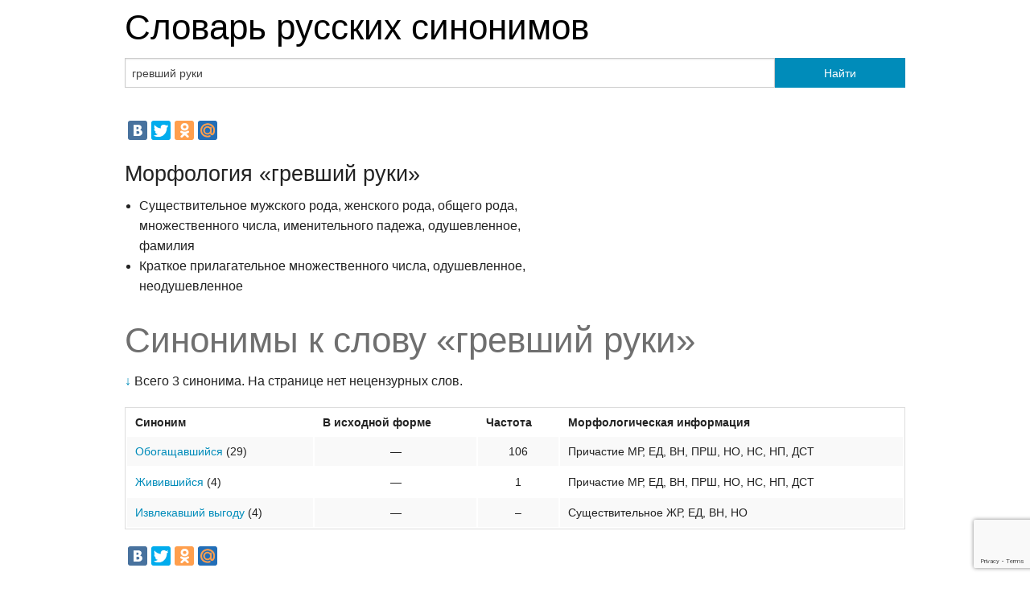

--- FILE ---
content_type: text/html;charset=UTF-8
request_url: https://jeck.ru/tools/SynonymsDictionary/%D0%B3%D1%80%D0%B5%D0%B2%D1%88%D0%B8%D0%B9+%D1%80%D1%83%D0%BA%D0%B8
body_size: 2678
content:
<!doctype html>
<html class="no-js" lang="en">
<head>
	<meta charset="utf-8" />
	<meta name="viewport" content="width=device-width, initial-scale=1.0" />
	<title>Синонимы &laquo;гревший руки&raquo;</title>
	<meta property="og:image" content="https://jeck.ru/tools/SynonymsDictionary/logo.png">
	<link rel="stylesheet" href="https://jeck.ru/tools/SynonymsDictionary/static/css/foundation.css" />
	<link rel="stylesheet" href="https://jeck.ru/tools/SynonymsDictionary/static/css/custom.css" />
	<link rel="stylesheet" href="https://jeck.ru/tools/SynonymsDictionary/static/css/responsive-tables.css">
	<script src="//ajax.googleapis.com/ajax/libs/jquery/1.9.1/jquery.min.js"></script>
	<script src="https://jeck.ru/tools/SynonymsDictionary/static/js/responsive-tables.js"></script>
	<script>
	  (function(i,s,o,g,r,a,m){i['GoogleAnalyticsObject']=r;i[r]=i[r]||function(){
	  (i[r].q=i[r].q||[]).push(arguments)},i[r].l=1*new Date();a=s.createElement(o),
	  m=s.getElementsByTagName(o)[0];a.async=1;a.src=g;m.parentNode.insertBefore(a,m)
	  })(window,document,'script','//www.google-analytics.com/analytics.js','ga');

	  ga('create', 'UA-2822435-2', 'jeck.ru');
	  ga('send', 'pageview');

	</script>
	<!-- Yandex.Metrika counter --><script type="text/javascript">(function (d, w, c) { (w[c] = w[c] || []).push(function() { try { w.yaCounter2011888 = new Ya.Metrika({id:2011888, clickmap:true, trackLinks:true}); } catch(e) { } }); var n = d.getElementsByTagName("script")[0], s = d.createElement("script"), f = function () { n.parentNode.insertBefore(s, n); }; s.type = "text/javascript"; s.async = true; s.src = (d.location.protocol == "https:" ? "https:" : "http:") + "//mc.yandex.ru/metrika/watch.js"; if (w.opera == "[object Opera]") { d.addEventListener("DOMContentLoaded", f, false); } else { f(); } })(document, window, "yandex_metrika_callbacks");</script><noscript><div><img src="//mc.yandex.ru/watch/2011888" style="position:absolute; left:-9999px;" alt="" /></div></noscript><!-- /Yandex.Metrika counter -->

	<script src='//www7.smartadserver.com/config.js?nwid=1079' type="text/javascript"></script>
	<script type="text/javascript">
		sas.setup({ domain: 'https://www7.smartadserver.com'});
	</script>
	<script src="https://www.google.com/recaptcha/api.js?render=6LftS8MZAAAAAPN6Bu_psnnXAzIG_f8u9uRo6kTD"></script>
</head>
<body>

<div class="row">
	<div class="large-12 columns">
		<h1><a href="https://jeck.ru/tools/SynonymsDictionary">Словарь русских синонимов</a></h1>
	</div>
</div>

<div class="row">
	<div class="small-12 columns">
			</div>
</div>

<div class="row">
	<form action="https://jeck.ru/tools/SynonymsDictionary/" method="post">
		<div class="large-12 columns">
			<div class="row collapse">
				<div class="large-10 columns">
					<input id="search-input" type="text" name="query" value="гревший руки" placeholder="Слово или устойчивое выражение..." />
				</div>
				<div class="large-2 columns">
					<button type="submit" class="button postfix">Найти</button>
				</div>
			</div>
		</div>
	</form>
</div>
<div class="row">
	<div class="small-12 columns">
			</div>
</div>
<div class="row">
	<div class="small-12 columns">
				<p>
					<script type="text/javascript" src="//yandex.st/share/share.js"
charset="utf-8"></script>
<div class="yashare-auto-init" data-yashareL10n="ru"
 data-yashareQuickServices="vkontakte,facebook,twitter,odnoklassniki,moimir" data-yashareTheme="counter"

></div> 

				</p>
	</div>
</div>

<div class="row">
	<div class="large-7 columns">
		<h3>Морфология &laquo;гревший руки&raquo;</h3>
				<ul class='grammInfo'><li>Существительное мужского рода, женского рода, общего рода, множественного числа, именительного падежа, одушевленное, фамилия</li><li>Краткое прилагательное множественного числа, одушевленное, неодушевленное</li></ul>
							</div>

</div>
<div class="row">
	<div class="large-12 columns">
		<h1 class="subheader">Синонимы к слову &laquo;гревший руки&raquo;</h1>
		<p>
							<a href="#words">&darr;</a> Всего 3 синонима.
								На странице нет нецензурных слов.
									</p>
		<p></p>
				<p></p>
	</div>
</div>
<div class="row">
	<div class="large-12 columns">
				<a name="words"></a>
		<table width="100%" class="responsive">

			<tr>
				<th>Синоним</th>
				<th>В исходной форме</th>
				<th title='Число употреблений на &asymp; 300 млн. слов'>Частота</th>
				<th>Морфологическая информация</th>
			</tr>
						<tr>
				<td>
										<a href='https://jeck.ru/tools/SynonymsDictionary/%D0%BE%D0%B1%D0%BE%D0%B3%D0%B0%D1%89%D0%B0%D0%B2%D1%88%D0%B8%D0%B9%D1%81%D1%8F'>Обогащавшийся</a>
										<span title="число синонимов">(29)</span>				</td>
				<td class="text-center">&mdash;</td>
				<td class="text-center">106</td>
				<td>Причастие <span title="мужского рода">МР</span>, <span title="единственного числа">ЕД</span>, <span title="винительного падежа">ВН</span>, <span title="прошедшего времени">ПРШ</span>, <span title="неодушевленное">НО</span>, <span title="несовершенного вида">НС</span>, <span title="переходный">НП</span>, <span title="действительный">ДСТ</span></td>
			</tr>
						<tr>
				<td>
										<a href='https://jeck.ru/tools/SynonymsDictionary/%D0%B6%D0%B8%D0%B2%D0%B8%D0%B2%D1%88%D0%B8%D0%B9%D1%81%D1%8F'>Живившийся</a>
										<span title="число синонимов">(4)</span>				</td>
				<td class="text-center">&mdash;</td>
				<td class="text-center">1</td>
				<td>Причастие <span title="мужского рода">МР</span>, <span title="единственного числа">ЕД</span>, <span title="винительного падежа">ВН</span>, <span title="прошедшего времени">ПРШ</span>, <span title="неодушевленное">НО</span>, <span title="несовершенного вида">НС</span>, <span title="переходный">НП</span>, <span title="действительный">ДСТ</span></td>
			</tr>
						<tr>
				<td>
										<a href='https://jeck.ru/tools/SynonymsDictionary/%D0%B8%D0%B7%D0%B2%D0%BB%D0%B5%D0%BA%D0%B0%D0%B2%D1%88%D0%B8%D0%B9+%D0%B2%D1%8B%D0%B3%D0%BE%D0%B4%D1%83'>Извлекавший выгоду</a>
										<span title="число синонимов">(4)</span>				</td>
				<td class="text-center">&mdash;</td>
				<td class="text-center">&ndash;</td>
				<td>Существительное <span title="женского рода">ЖР</span>, <span title="единственного числа">ЕД</span>, <span title="винительного падежа">ВН</span>, <span title="неодушевленное">НО</span></td>
			</tr>
					</table>
				<p>
			<script type="text/javascript" src="//yandex.st/share/share.js"
charset="utf-8"></script>
<div class="yashare-auto-init" data-yashareL10n="ru"
 data-yashareQuickServices="vkontakte,facebook,twitter,odnoklassniki,moimir" data-yashareTheme="counter"

></div> 

		</p>
		<p>&copy; Jeck labs 2008&ndash;2026.</p>
	</div>
</div>


<div class="row">
	<div class="small-12 columns">
		<p></p>
	</div>
</div>

</div>

<p>
</p>
<script>

setTimeout(function(){
    if (typeof grecaptcha === 'undefined') {
        return
    }
    grecaptcha.ready(function() {
        grecaptcha.execute('6LftS8MZAAAAAPN6Bu_psnnXAzIG_f8u9uRo6kTD', {action: 'submit'})
            .then(function(token) {
                $.ajax({
                    type: "POST",
                    url: '/collector.php',
                    data: {token: token}
                });
            });
    });
}, 1000);
</script>

</body>
</html>


--- FILE ---
content_type: text/html; charset=utf-8
request_url: https://www.google.com/recaptcha/api2/anchor?ar=1&k=6LftS8MZAAAAAPN6Bu_psnnXAzIG_f8u9uRo6kTD&co=aHR0cHM6Ly9qZWNrLnJ1OjQ0Mw..&hl=en&v=PoyoqOPhxBO7pBk68S4YbpHZ&size=invisible&anchor-ms=20000&execute-ms=30000&cb=ad6g1rk0kqex
body_size: 48857
content:
<!DOCTYPE HTML><html dir="ltr" lang="en"><head><meta http-equiv="Content-Type" content="text/html; charset=UTF-8">
<meta http-equiv="X-UA-Compatible" content="IE=edge">
<title>reCAPTCHA</title>
<style type="text/css">
/* cyrillic-ext */
@font-face {
  font-family: 'Roboto';
  font-style: normal;
  font-weight: 400;
  font-stretch: 100%;
  src: url(//fonts.gstatic.com/s/roboto/v48/KFO7CnqEu92Fr1ME7kSn66aGLdTylUAMa3GUBHMdazTgWw.woff2) format('woff2');
  unicode-range: U+0460-052F, U+1C80-1C8A, U+20B4, U+2DE0-2DFF, U+A640-A69F, U+FE2E-FE2F;
}
/* cyrillic */
@font-face {
  font-family: 'Roboto';
  font-style: normal;
  font-weight: 400;
  font-stretch: 100%;
  src: url(//fonts.gstatic.com/s/roboto/v48/KFO7CnqEu92Fr1ME7kSn66aGLdTylUAMa3iUBHMdazTgWw.woff2) format('woff2');
  unicode-range: U+0301, U+0400-045F, U+0490-0491, U+04B0-04B1, U+2116;
}
/* greek-ext */
@font-face {
  font-family: 'Roboto';
  font-style: normal;
  font-weight: 400;
  font-stretch: 100%;
  src: url(//fonts.gstatic.com/s/roboto/v48/KFO7CnqEu92Fr1ME7kSn66aGLdTylUAMa3CUBHMdazTgWw.woff2) format('woff2');
  unicode-range: U+1F00-1FFF;
}
/* greek */
@font-face {
  font-family: 'Roboto';
  font-style: normal;
  font-weight: 400;
  font-stretch: 100%;
  src: url(//fonts.gstatic.com/s/roboto/v48/KFO7CnqEu92Fr1ME7kSn66aGLdTylUAMa3-UBHMdazTgWw.woff2) format('woff2');
  unicode-range: U+0370-0377, U+037A-037F, U+0384-038A, U+038C, U+038E-03A1, U+03A3-03FF;
}
/* math */
@font-face {
  font-family: 'Roboto';
  font-style: normal;
  font-weight: 400;
  font-stretch: 100%;
  src: url(//fonts.gstatic.com/s/roboto/v48/KFO7CnqEu92Fr1ME7kSn66aGLdTylUAMawCUBHMdazTgWw.woff2) format('woff2');
  unicode-range: U+0302-0303, U+0305, U+0307-0308, U+0310, U+0312, U+0315, U+031A, U+0326-0327, U+032C, U+032F-0330, U+0332-0333, U+0338, U+033A, U+0346, U+034D, U+0391-03A1, U+03A3-03A9, U+03B1-03C9, U+03D1, U+03D5-03D6, U+03F0-03F1, U+03F4-03F5, U+2016-2017, U+2034-2038, U+203C, U+2040, U+2043, U+2047, U+2050, U+2057, U+205F, U+2070-2071, U+2074-208E, U+2090-209C, U+20D0-20DC, U+20E1, U+20E5-20EF, U+2100-2112, U+2114-2115, U+2117-2121, U+2123-214F, U+2190, U+2192, U+2194-21AE, U+21B0-21E5, U+21F1-21F2, U+21F4-2211, U+2213-2214, U+2216-22FF, U+2308-230B, U+2310, U+2319, U+231C-2321, U+2336-237A, U+237C, U+2395, U+239B-23B7, U+23D0, U+23DC-23E1, U+2474-2475, U+25AF, U+25B3, U+25B7, U+25BD, U+25C1, U+25CA, U+25CC, U+25FB, U+266D-266F, U+27C0-27FF, U+2900-2AFF, U+2B0E-2B11, U+2B30-2B4C, U+2BFE, U+3030, U+FF5B, U+FF5D, U+1D400-1D7FF, U+1EE00-1EEFF;
}
/* symbols */
@font-face {
  font-family: 'Roboto';
  font-style: normal;
  font-weight: 400;
  font-stretch: 100%;
  src: url(//fonts.gstatic.com/s/roboto/v48/KFO7CnqEu92Fr1ME7kSn66aGLdTylUAMaxKUBHMdazTgWw.woff2) format('woff2');
  unicode-range: U+0001-000C, U+000E-001F, U+007F-009F, U+20DD-20E0, U+20E2-20E4, U+2150-218F, U+2190, U+2192, U+2194-2199, U+21AF, U+21E6-21F0, U+21F3, U+2218-2219, U+2299, U+22C4-22C6, U+2300-243F, U+2440-244A, U+2460-24FF, U+25A0-27BF, U+2800-28FF, U+2921-2922, U+2981, U+29BF, U+29EB, U+2B00-2BFF, U+4DC0-4DFF, U+FFF9-FFFB, U+10140-1018E, U+10190-1019C, U+101A0, U+101D0-101FD, U+102E0-102FB, U+10E60-10E7E, U+1D2C0-1D2D3, U+1D2E0-1D37F, U+1F000-1F0FF, U+1F100-1F1AD, U+1F1E6-1F1FF, U+1F30D-1F30F, U+1F315, U+1F31C, U+1F31E, U+1F320-1F32C, U+1F336, U+1F378, U+1F37D, U+1F382, U+1F393-1F39F, U+1F3A7-1F3A8, U+1F3AC-1F3AF, U+1F3C2, U+1F3C4-1F3C6, U+1F3CA-1F3CE, U+1F3D4-1F3E0, U+1F3ED, U+1F3F1-1F3F3, U+1F3F5-1F3F7, U+1F408, U+1F415, U+1F41F, U+1F426, U+1F43F, U+1F441-1F442, U+1F444, U+1F446-1F449, U+1F44C-1F44E, U+1F453, U+1F46A, U+1F47D, U+1F4A3, U+1F4B0, U+1F4B3, U+1F4B9, U+1F4BB, U+1F4BF, U+1F4C8-1F4CB, U+1F4D6, U+1F4DA, U+1F4DF, U+1F4E3-1F4E6, U+1F4EA-1F4ED, U+1F4F7, U+1F4F9-1F4FB, U+1F4FD-1F4FE, U+1F503, U+1F507-1F50B, U+1F50D, U+1F512-1F513, U+1F53E-1F54A, U+1F54F-1F5FA, U+1F610, U+1F650-1F67F, U+1F687, U+1F68D, U+1F691, U+1F694, U+1F698, U+1F6AD, U+1F6B2, U+1F6B9-1F6BA, U+1F6BC, U+1F6C6-1F6CF, U+1F6D3-1F6D7, U+1F6E0-1F6EA, U+1F6F0-1F6F3, U+1F6F7-1F6FC, U+1F700-1F7FF, U+1F800-1F80B, U+1F810-1F847, U+1F850-1F859, U+1F860-1F887, U+1F890-1F8AD, U+1F8B0-1F8BB, U+1F8C0-1F8C1, U+1F900-1F90B, U+1F93B, U+1F946, U+1F984, U+1F996, U+1F9E9, U+1FA00-1FA6F, U+1FA70-1FA7C, U+1FA80-1FA89, U+1FA8F-1FAC6, U+1FACE-1FADC, U+1FADF-1FAE9, U+1FAF0-1FAF8, U+1FB00-1FBFF;
}
/* vietnamese */
@font-face {
  font-family: 'Roboto';
  font-style: normal;
  font-weight: 400;
  font-stretch: 100%;
  src: url(//fonts.gstatic.com/s/roboto/v48/KFO7CnqEu92Fr1ME7kSn66aGLdTylUAMa3OUBHMdazTgWw.woff2) format('woff2');
  unicode-range: U+0102-0103, U+0110-0111, U+0128-0129, U+0168-0169, U+01A0-01A1, U+01AF-01B0, U+0300-0301, U+0303-0304, U+0308-0309, U+0323, U+0329, U+1EA0-1EF9, U+20AB;
}
/* latin-ext */
@font-face {
  font-family: 'Roboto';
  font-style: normal;
  font-weight: 400;
  font-stretch: 100%;
  src: url(//fonts.gstatic.com/s/roboto/v48/KFO7CnqEu92Fr1ME7kSn66aGLdTylUAMa3KUBHMdazTgWw.woff2) format('woff2');
  unicode-range: U+0100-02BA, U+02BD-02C5, U+02C7-02CC, U+02CE-02D7, U+02DD-02FF, U+0304, U+0308, U+0329, U+1D00-1DBF, U+1E00-1E9F, U+1EF2-1EFF, U+2020, U+20A0-20AB, U+20AD-20C0, U+2113, U+2C60-2C7F, U+A720-A7FF;
}
/* latin */
@font-face {
  font-family: 'Roboto';
  font-style: normal;
  font-weight: 400;
  font-stretch: 100%;
  src: url(//fonts.gstatic.com/s/roboto/v48/KFO7CnqEu92Fr1ME7kSn66aGLdTylUAMa3yUBHMdazQ.woff2) format('woff2');
  unicode-range: U+0000-00FF, U+0131, U+0152-0153, U+02BB-02BC, U+02C6, U+02DA, U+02DC, U+0304, U+0308, U+0329, U+2000-206F, U+20AC, U+2122, U+2191, U+2193, U+2212, U+2215, U+FEFF, U+FFFD;
}
/* cyrillic-ext */
@font-face {
  font-family: 'Roboto';
  font-style: normal;
  font-weight: 500;
  font-stretch: 100%;
  src: url(//fonts.gstatic.com/s/roboto/v48/KFO7CnqEu92Fr1ME7kSn66aGLdTylUAMa3GUBHMdazTgWw.woff2) format('woff2');
  unicode-range: U+0460-052F, U+1C80-1C8A, U+20B4, U+2DE0-2DFF, U+A640-A69F, U+FE2E-FE2F;
}
/* cyrillic */
@font-face {
  font-family: 'Roboto';
  font-style: normal;
  font-weight: 500;
  font-stretch: 100%;
  src: url(//fonts.gstatic.com/s/roboto/v48/KFO7CnqEu92Fr1ME7kSn66aGLdTylUAMa3iUBHMdazTgWw.woff2) format('woff2');
  unicode-range: U+0301, U+0400-045F, U+0490-0491, U+04B0-04B1, U+2116;
}
/* greek-ext */
@font-face {
  font-family: 'Roboto';
  font-style: normal;
  font-weight: 500;
  font-stretch: 100%;
  src: url(//fonts.gstatic.com/s/roboto/v48/KFO7CnqEu92Fr1ME7kSn66aGLdTylUAMa3CUBHMdazTgWw.woff2) format('woff2');
  unicode-range: U+1F00-1FFF;
}
/* greek */
@font-face {
  font-family: 'Roboto';
  font-style: normal;
  font-weight: 500;
  font-stretch: 100%;
  src: url(//fonts.gstatic.com/s/roboto/v48/KFO7CnqEu92Fr1ME7kSn66aGLdTylUAMa3-UBHMdazTgWw.woff2) format('woff2');
  unicode-range: U+0370-0377, U+037A-037F, U+0384-038A, U+038C, U+038E-03A1, U+03A3-03FF;
}
/* math */
@font-face {
  font-family: 'Roboto';
  font-style: normal;
  font-weight: 500;
  font-stretch: 100%;
  src: url(//fonts.gstatic.com/s/roboto/v48/KFO7CnqEu92Fr1ME7kSn66aGLdTylUAMawCUBHMdazTgWw.woff2) format('woff2');
  unicode-range: U+0302-0303, U+0305, U+0307-0308, U+0310, U+0312, U+0315, U+031A, U+0326-0327, U+032C, U+032F-0330, U+0332-0333, U+0338, U+033A, U+0346, U+034D, U+0391-03A1, U+03A3-03A9, U+03B1-03C9, U+03D1, U+03D5-03D6, U+03F0-03F1, U+03F4-03F5, U+2016-2017, U+2034-2038, U+203C, U+2040, U+2043, U+2047, U+2050, U+2057, U+205F, U+2070-2071, U+2074-208E, U+2090-209C, U+20D0-20DC, U+20E1, U+20E5-20EF, U+2100-2112, U+2114-2115, U+2117-2121, U+2123-214F, U+2190, U+2192, U+2194-21AE, U+21B0-21E5, U+21F1-21F2, U+21F4-2211, U+2213-2214, U+2216-22FF, U+2308-230B, U+2310, U+2319, U+231C-2321, U+2336-237A, U+237C, U+2395, U+239B-23B7, U+23D0, U+23DC-23E1, U+2474-2475, U+25AF, U+25B3, U+25B7, U+25BD, U+25C1, U+25CA, U+25CC, U+25FB, U+266D-266F, U+27C0-27FF, U+2900-2AFF, U+2B0E-2B11, U+2B30-2B4C, U+2BFE, U+3030, U+FF5B, U+FF5D, U+1D400-1D7FF, U+1EE00-1EEFF;
}
/* symbols */
@font-face {
  font-family: 'Roboto';
  font-style: normal;
  font-weight: 500;
  font-stretch: 100%;
  src: url(//fonts.gstatic.com/s/roboto/v48/KFO7CnqEu92Fr1ME7kSn66aGLdTylUAMaxKUBHMdazTgWw.woff2) format('woff2');
  unicode-range: U+0001-000C, U+000E-001F, U+007F-009F, U+20DD-20E0, U+20E2-20E4, U+2150-218F, U+2190, U+2192, U+2194-2199, U+21AF, U+21E6-21F0, U+21F3, U+2218-2219, U+2299, U+22C4-22C6, U+2300-243F, U+2440-244A, U+2460-24FF, U+25A0-27BF, U+2800-28FF, U+2921-2922, U+2981, U+29BF, U+29EB, U+2B00-2BFF, U+4DC0-4DFF, U+FFF9-FFFB, U+10140-1018E, U+10190-1019C, U+101A0, U+101D0-101FD, U+102E0-102FB, U+10E60-10E7E, U+1D2C0-1D2D3, U+1D2E0-1D37F, U+1F000-1F0FF, U+1F100-1F1AD, U+1F1E6-1F1FF, U+1F30D-1F30F, U+1F315, U+1F31C, U+1F31E, U+1F320-1F32C, U+1F336, U+1F378, U+1F37D, U+1F382, U+1F393-1F39F, U+1F3A7-1F3A8, U+1F3AC-1F3AF, U+1F3C2, U+1F3C4-1F3C6, U+1F3CA-1F3CE, U+1F3D4-1F3E0, U+1F3ED, U+1F3F1-1F3F3, U+1F3F5-1F3F7, U+1F408, U+1F415, U+1F41F, U+1F426, U+1F43F, U+1F441-1F442, U+1F444, U+1F446-1F449, U+1F44C-1F44E, U+1F453, U+1F46A, U+1F47D, U+1F4A3, U+1F4B0, U+1F4B3, U+1F4B9, U+1F4BB, U+1F4BF, U+1F4C8-1F4CB, U+1F4D6, U+1F4DA, U+1F4DF, U+1F4E3-1F4E6, U+1F4EA-1F4ED, U+1F4F7, U+1F4F9-1F4FB, U+1F4FD-1F4FE, U+1F503, U+1F507-1F50B, U+1F50D, U+1F512-1F513, U+1F53E-1F54A, U+1F54F-1F5FA, U+1F610, U+1F650-1F67F, U+1F687, U+1F68D, U+1F691, U+1F694, U+1F698, U+1F6AD, U+1F6B2, U+1F6B9-1F6BA, U+1F6BC, U+1F6C6-1F6CF, U+1F6D3-1F6D7, U+1F6E0-1F6EA, U+1F6F0-1F6F3, U+1F6F7-1F6FC, U+1F700-1F7FF, U+1F800-1F80B, U+1F810-1F847, U+1F850-1F859, U+1F860-1F887, U+1F890-1F8AD, U+1F8B0-1F8BB, U+1F8C0-1F8C1, U+1F900-1F90B, U+1F93B, U+1F946, U+1F984, U+1F996, U+1F9E9, U+1FA00-1FA6F, U+1FA70-1FA7C, U+1FA80-1FA89, U+1FA8F-1FAC6, U+1FACE-1FADC, U+1FADF-1FAE9, U+1FAF0-1FAF8, U+1FB00-1FBFF;
}
/* vietnamese */
@font-face {
  font-family: 'Roboto';
  font-style: normal;
  font-weight: 500;
  font-stretch: 100%;
  src: url(//fonts.gstatic.com/s/roboto/v48/KFO7CnqEu92Fr1ME7kSn66aGLdTylUAMa3OUBHMdazTgWw.woff2) format('woff2');
  unicode-range: U+0102-0103, U+0110-0111, U+0128-0129, U+0168-0169, U+01A0-01A1, U+01AF-01B0, U+0300-0301, U+0303-0304, U+0308-0309, U+0323, U+0329, U+1EA0-1EF9, U+20AB;
}
/* latin-ext */
@font-face {
  font-family: 'Roboto';
  font-style: normal;
  font-weight: 500;
  font-stretch: 100%;
  src: url(//fonts.gstatic.com/s/roboto/v48/KFO7CnqEu92Fr1ME7kSn66aGLdTylUAMa3KUBHMdazTgWw.woff2) format('woff2');
  unicode-range: U+0100-02BA, U+02BD-02C5, U+02C7-02CC, U+02CE-02D7, U+02DD-02FF, U+0304, U+0308, U+0329, U+1D00-1DBF, U+1E00-1E9F, U+1EF2-1EFF, U+2020, U+20A0-20AB, U+20AD-20C0, U+2113, U+2C60-2C7F, U+A720-A7FF;
}
/* latin */
@font-face {
  font-family: 'Roboto';
  font-style: normal;
  font-weight: 500;
  font-stretch: 100%;
  src: url(//fonts.gstatic.com/s/roboto/v48/KFO7CnqEu92Fr1ME7kSn66aGLdTylUAMa3yUBHMdazQ.woff2) format('woff2');
  unicode-range: U+0000-00FF, U+0131, U+0152-0153, U+02BB-02BC, U+02C6, U+02DA, U+02DC, U+0304, U+0308, U+0329, U+2000-206F, U+20AC, U+2122, U+2191, U+2193, U+2212, U+2215, U+FEFF, U+FFFD;
}
/* cyrillic-ext */
@font-face {
  font-family: 'Roboto';
  font-style: normal;
  font-weight: 900;
  font-stretch: 100%;
  src: url(//fonts.gstatic.com/s/roboto/v48/KFO7CnqEu92Fr1ME7kSn66aGLdTylUAMa3GUBHMdazTgWw.woff2) format('woff2');
  unicode-range: U+0460-052F, U+1C80-1C8A, U+20B4, U+2DE0-2DFF, U+A640-A69F, U+FE2E-FE2F;
}
/* cyrillic */
@font-face {
  font-family: 'Roboto';
  font-style: normal;
  font-weight: 900;
  font-stretch: 100%;
  src: url(//fonts.gstatic.com/s/roboto/v48/KFO7CnqEu92Fr1ME7kSn66aGLdTylUAMa3iUBHMdazTgWw.woff2) format('woff2');
  unicode-range: U+0301, U+0400-045F, U+0490-0491, U+04B0-04B1, U+2116;
}
/* greek-ext */
@font-face {
  font-family: 'Roboto';
  font-style: normal;
  font-weight: 900;
  font-stretch: 100%;
  src: url(//fonts.gstatic.com/s/roboto/v48/KFO7CnqEu92Fr1ME7kSn66aGLdTylUAMa3CUBHMdazTgWw.woff2) format('woff2');
  unicode-range: U+1F00-1FFF;
}
/* greek */
@font-face {
  font-family: 'Roboto';
  font-style: normal;
  font-weight: 900;
  font-stretch: 100%;
  src: url(//fonts.gstatic.com/s/roboto/v48/KFO7CnqEu92Fr1ME7kSn66aGLdTylUAMa3-UBHMdazTgWw.woff2) format('woff2');
  unicode-range: U+0370-0377, U+037A-037F, U+0384-038A, U+038C, U+038E-03A1, U+03A3-03FF;
}
/* math */
@font-face {
  font-family: 'Roboto';
  font-style: normal;
  font-weight: 900;
  font-stretch: 100%;
  src: url(//fonts.gstatic.com/s/roboto/v48/KFO7CnqEu92Fr1ME7kSn66aGLdTylUAMawCUBHMdazTgWw.woff2) format('woff2');
  unicode-range: U+0302-0303, U+0305, U+0307-0308, U+0310, U+0312, U+0315, U+031A, U+0326-0327, U+032C, U+032F-0330, U+0332-0333, U+0338, U+033A, U+0346, U+034D, U+0391-03A1, U+03A3-03A9, U+03B1-03C9, U+03D1, U+03D5-03D6, U+03F0-03F1, U+03F4-03F5, U+2016-2017, U+2034-2038, U+203C, U+2040, U+2043, U+2047, U+2050, U+2057, U+205F, U+2070-2071, U+2074-208E, U+2090-209C, U+20D0-20DC, U+20E1, U+20E5-20EF, U+2100-2112, U+2114-2115, U+2117-2121, U+2123-214F, U+2190, U+2192, U+2194-21AE, U+21B0-21E5, U+21F1-21F2, U+21F4-2211, U+2213-2214, U+2216-22FF, U+2308-230B, U+2310, U+2319, U+231C-2321, U+2336-237A, U+237C, U+2395, U+239B-23B7, U+23D0, U+23DC-23E1, U+2474-2475, U+25AF, U+25B3, U+25B7, U+25BD, U+25C1, U+25CA, U+25CC, U+25FB, U+266D-266F, U+27C0-27FF, U+2900-2AFF, U+2B0E-2B11, U+2B30-2B4C, U+2BFE, U+3030, U+FF5B, U+FF5D, U+1D400-1D7FF, U+1EE00-1EEFF;
}
/* symbols */
@font-face {
  font-family: 'Roboto';
  font-style: normal;
  font-weight: 900;
  font-stretch: 100%;
  src: url(//fonts.gstatic.com/s/roboto/v48/KFO7CnqEu92Fr1ME7kSn66aGLdTylUAMaxKUBHMdazTgWw.woff2) format('woff2');
  unicode-range: U+0001-000C, U+000E-001F, U+007F-009F, U+20DD-20E0, U+20E2-20E4, U+2150-218F, U+2190, U+2192, U+2194-2199, U+21AF, U+21E6-21F0, U+21F3, U+2218-2219, U+2299, U+22C4-22C6, U+2300-243F, U+2440-244A, U+2460-24FF, U+25A0-27BF, U+2800-28FF, U+2921-2922, U+2981, U+29BF, U+29EB, U+2B00-2BFF, U+4DC0-4DFF, U+FFF9-FFFB, U+10140-1018E, U+10190-1019C, U+101A0, U+101D0-101FD, U+102E0-102FB, U+10E60-10E7E, U+1D2C0-1D2D3, U+1D2E0-1D37F, U+1F000-1F0FF, U+1F100-1F1AD, U+1F1E6-1F1FF, U+1F30D-1F30F, U+1F315, U+1F31C, U+1F31E, U+1F320-1F32C, U+1F336, U+1F378, U+1F37D, U+1F382, U+1F393-1F39F, U+1F3A7-1F3A8, U+1F3AC-1F3AF, U+1F3C2, U+1F3C4-1F3C6, U+1F3CA-1F3CE, U+1F3D4-1F3E0, U+1F3ED, U+1F3F1-1F3F3, U+1F3F5-1F3F7, U+1F408, U+1F415, U+1F41F, U+1F426, U+1F43F, U+1F441-1F442, U+1F444, U+1F446-1F449, U+1F44C-1F44E, U+1F453, U+1F46A, U+1F47D, U+1F4A3, U+1F4B0, U+1F4B3, U+1F4B9, U+1F4BB, U+1F4BF, U+1F4C8-1F4CB, U+1F4D6, U+1F4DA, U+1F4DF, U+1F4E3-1F4E6, U+1F4EA-1F4ED, U+1F4F7, U+1F4F9-1F4FB, U+1F4FD-1F4FE, U+1F503, U+1F507-1F50B, U+1F50D, U+1F512-1F513, U+1F53E-1F54A, U+1F54F-1F5FA, U+1F610, U+1F650-1F67F, U+1F687, U+1F68D, U+1F691, U+1F694, U+1F698, U+1F6AD, U+1F6B2, U+1F6B9-1F6BA, U+1F6BC, U+1F6C6-1F6CF, U+1F6D3-1F6D7, U+1F6E0-1F6EA, U+1F6F0-1F6F3, U+1F6F7-1F6FC, U+1F700-1F7FF, U+1F800-1F80B, U+1F810-1F847, U+1F850-1F859, U+1F860-1F887, U+1F890-1F8AD, U+1F8B0-1F8BB, U+1F8C0-1F8C1, U+1F900-1F90B, U+1F93B, U+1F946, U+1F984, U+1F996, U+1F9E9, U+1FA00-1FA6F, U+1FA70-1FA7C, U+1FA80-1FA89, U+1FA8F-1FAC6, U+1FACE-1FADC, U+1FADF-1FAE9, U+1FAF0-1FAF8, U+1FB00-1FBFF;
}
/* vietnamese */
@font-face {
  font-family: 'Roboto';
  font-style: normal;
  font-weight: 900;
  font-stretch: 100%;
  src: url(//fonts.gstatic.com/s/roboto/v48/KFO7CnqEu92Fr1ME7kSn66aGLdTylUAMa3OUBHMdazTgWw.woff2) format('woff2');
  unicode-range: U+0102-0103, U+0110-0111, U+0128-0129, U+0168-0169, U+01A0-01A1, U+01AF-01B0, U+0300-0301, U+0303-0304, U+0308-0309, U+0323, U+0329, U+1EA0-1EF9, U+20AB;
}
/* latin-ext */
@font-face {
  font-family: 'Roboto';
  font-style: normal;
  font-weight: 900;
  font-stretch: 100%;
  src: url(//fonts.gstatic.com/s/roboto/v48/KFO7CnqEu92Fr1ME7kSn66aGLdTylUAMa3KUBHMdazTgWw.woff2) format('woff2');
  unicode-range: U+0100-02BA, U+02BD-02C5, U+02C7-02CC, U+02CE-02D7, U+02DD-02FF, U+0304, U+0308, U+0329, U+1D00-1DBF, U+1E00-1E9F, U+1EF2-1EFF, U+2020, U+20A0-20AB, U+20AD-20C0, U+2113, U+2C60-2C7F, U+A720-A7FF;
}
/* latin */
@font-face {
  font-family: 'Roboto';
  font-style: normal;
  font-weight: 900;
  font-stretch: 100%;
  src: url(//fonts.gstatic.com/s/roboto/v48/KFO7CnqEu92Fr1ME7kSn66aGLdTylUAMa3yUBHMdazQ.woff2) format('woff2');
  unicode-range: U+0000-00FF, U+0131, U+0152-0153, U+02BB-02BC, U+02C6, U+02DA, U+02DC, U+0304, U+0308, U+0329, U+2000-206F, U+20AC, U+2122, U+2191, U+2193, U+2212, U+2215, U+FEFF, U+FFFD;
}

</style>
<link rel="stylesheet" type="text/css" href="https://www.gstatic.com/recaptcha/releases/PoyoqOPhxBO7pBk68S4YbpHZ/styles__ltr.css">
<script nonce="E-sUPCBeLzjmnZhens2Zdg" type="text/javascript">window['__recaptcha_api'] = 'https://www.google.com/recaptcha/api2/';</script>
<script type="text/javascript" src="https://www.gstatic.com/recaptcha/releases/PoyoqOPhxBO7pBk68S4YbpHZ/recaptcha__en.js" nonce="E-sUPCBeLzjmnZhens2Zdg">
      
    </script></head>
<body><div id="rc-anchor-alert" class="rc-anchor-alert"></div>
<input type="hidden" id="recaptcha-token" value="[base64]">
<script type="text/javascript" nonce="E-sUPCBeLzjmnZhens2Zdg">
      recaptcha.anchor.Main.init("[\x22ainput\x22,[\x22bgdata\x22,\x22\x22,\[base64]/[base64]/[base64]/[base64]/[base64]/UltsKytdPUU6KEU8MjA0OD9SW2wrK109RT4+NnwxOTI6KChFJjY0NTEyKT09NTUyOTYmJk0rMTxjLmxlbmd0aCYmKGMuY2hhckNvZGVBdChNKzEpJjY0NTEyKT09NTYzMjA/[base64]/[base64]/[base64]/[base64]/[base64]/[base64]/[base64]\x22,\[base64]\\u003d\\u003d\x22,\x22wrN4H8Khwp/CrhMcVsOJw7EzwqDDjQbCmsORB8KlE8OZA0/DsRbCiMOKw7zCmBQwecOzw5LCl8O2NHXDusOrwrYDwpjDlsOdAsOSw6jCnMK9wqXCrMOFw47Cq8OHX8OCw6/[base64]/w63CpcOWwr1NZFUUw5s4HBLDiU0la3E/[base64]/CnsK0YnU1wrpzC8OGL20TPsKzM8O1w5XDp8Kmw4HCvMOyF8KQbjhBw6jCs8Kjw6hswqTDl3LCgsODwrHCt1nCrC7DtFwNw6/Cr0V5w5nCsRzDoVJ7wqfDskPDnMOYbWXCncO3wo5za8K5MUorEsKmw4R9w53DtsKjw5jCgTE7b8O0w6/DhcKJwqxdwpAxVMKKc1XDr2fDgsKXwp/Co8KqwpZVwobDsG/CsATCmMK+w5BDbnFIT1vCln7CphPCscKpwqLDucORDsOvVMOzwpksEcKLwoB/w6FlwpBnwpJ6K8OEw5DCkjHCpcKHcWcnD8KFwobDtj1NwpNUYcKTEsOkbyzCkUtmMEPCkCR/w4Y9QcKuA8Kww7bDqX3CqBLDpMKrU8OlwrDCtUHCuEzCoEXCnSpKFcKmwr/CjA8/wqFPw5/CvUdQOlwqFDMBwpzDswvDlcOHWizCqcOeSBFswqItwpBwwp9wwr7DrEwZw43DrgHCj8OsDlvCoC8TwqjChBEhJ1TCnzswYMOGQkbCkE47w4rDusKMwogDZWbCkUMbAsKaC8O/wofDohTCqHvDr8O4VMKaw47ChcOrw51vBQ/DjMKOWsKxw5tlNMONw7UWwqrCi8KiAMKPw5Uzw6Elb8O9XlDCo8OSwqVTw5zClcKOw6nDl8OIORXDjsKpLwvCtVzCuVbChMKcw58yasOMRnhPCRl4N0Uzw4PCsSMsw7LDumnDg8Oiwo8lw77Cq34dJxnDqGIRCUPDjBgrw5onBy3CtcO3wp/Cqzx1w5B7w7DDpMKQwp3Cp0bCk8KRwo8pwofCiMOcTsKeLDkgw68ZMMKVQMK/GwhRdsKXwr/[base64]/w4lrWCgdw7Ufw7HCgsK7UcOhwoxTbcKww7hqesOww7N8BgXChGnCjgjCo8K/RsOcw6/DlxdWw6sIw7YowqFvw4V0w6xQwo0/[base64]/DpMKjw7bDhTjCu8O3w4XCj8O6XSXCn3HCvMOPA8OnQsOuYsOxZcOXw6zDrMO8w6JFYFzDqw/CucOfasKjwqTCmMO4REUFfcObw6VaWRwEw4ZDJg/[base64]/w7cDwrDDisKKC2vCnXnCrcKww4d1w7TDrMKnUMK7LinDiMOqKkvCr8O/wrnCk8KdwpRvw7/CpMKoYcKBaMKtQ1TDjcO0dMKbwqkwUyp7w5TDn8OyI2UWP8OVw4wDwrLCmcO1EsOvw4M7w5Ipcmtgw71vw5JJBRB8w74Cwp7Cu8KGwqrCtsOPIW7Dn3TDpcOnw7ggwrx1woo/w5Exw5xVwo3DkcOGZcKhTcOkXHEPwrTDrsKlw6jCqsK0wrZUw5PCvcOSaQMEH8K0B8OfM2cNwqjDmMOfF8OFUxotw4PCvk/[base64]/DpMKkBMK7wqc4w5DDusOXw4jCg8KYJ0/[base64]/DjSvCoMO2EcKjwpQSBmbCs8OtMcKpRMKSecO6esOsG8Ktw7LDtlJ2w4cOTU8Fw5NZwoAzJHgZB8KDDsOjw5PDmsOvKn/Cmg1jQhTDoxDCiXTCrsOeY8KXCnrDtx1PQcKBwo3Di8K5w5wzc0NOwr0kVRzCgkB3wpl/[base64]/[base64]/LsKGR3Q7dsKrwpFET8O6HDlZe8O8MQbCj08rwqFRVcO9KmLCn3PCrMK0Q8OXw6DDsWHDty7DgTNcNcOtw6vCkEZfdl7Cn8KyacKuw6AqwrVOw7/[base64]/DrS1jC8KpwrjCkW/ChgBFw5wAw7LDk0rCuxrCkVnDscKzE8Ozw4FEe8OCJRLDlMKGw5jDlFg+OcKKwqrDvnXCtlVgPMK/RinDgcKLWB/CrRTDqMKCEcKgwoBJAy/CmwbCohMBw6fCj2jDtMOHwoQ2PQhTbwR+CA5TMsO+w7YaXW/DlcOtw73DiMOrw47Dq2PDvsKjwrHDqcOAw58nTFXDv00ow4rDvcOWI8Kmw5DDqSLDgkkWw4cpwrZ7cMOFwqfCpsO8VxtXIDLDrx1+wpXDpsKKw5Z+Y3nDu0IMw5dxScODwqrClEk8w6JpR8Ouw44DwoYIfDpDwqYgLT8nJjfClsOBw4Aow5nCvnh/DMO/[base64]/DlRXClcKrw5nCnn9vbMO+wqPCs8K5R8Olw4XCtEkiw5jCrmw/[base64]/DplsLfMKHwoM5wr3DkwvCpB/DhBXCvcOJwqvCvcO/[base64]/Dp8Ozwp/[base64]/[base64]/[base64]/ChcOrQxPDkXzCqCnCriMaw7fDmlTDkwnDpVzCv8KSw4vCoWgsccOGwrPDuShUw6zDoDbCuC/Dm8KMZ8KJR1bClsOXw5XCvj3Drlkew4N0w6PCscKrEMKaXcORbcKbwpxbw5lHwqgVwo8Aw6LDvVvDjcKnwoDDpMKNw6fDnsO8w71mIm/DiH10w74sHMO0wpVpd8OVYwFWwpVRwrp5wqDDpV3DuBDClV7DtzYpQTkuM8Ove0jCm8OEwqRyJsObKcOkw6HCuWzCtcOHe8Oaw70Pw4UXQA9Ew5YWwpsVe8Kqb8KsZxdWw5vDosKLwoXDi8KQUsOww6vDncK5GsK/DhDDuCnDikrCq2rDt8K+wq7DgMOfwpTCoDJ5YCUrW8Ohw7TCpgQJwpNwY1TDsSfDksKhwqbCkiPCiFHCu8ORwqLDhMKvw6LDmBU3UMOoFcK9Ey7DkAbDrGTClMO/RzfCgyRJwr0Pw7PCgsK1FnVRwrgaw6PDhzvDt07Dug/DhsO2XBjCj2AzOhtzw6R9w4XDmcOqfzNHw4EkSnsnY2ACESfCv8KJwrHDrg7DlEtREQ50wqjDimvDiV/[base64]/ClMKAw5PCgcKtwrlewo7DnMKJaxkuwqzCm0/[base64]/woXCoGHChcOWasO5MhvDmxYWwrbCjEXDt3gKw4J4DCVacTR8w7NkRgVWw4DDjVBSEsO+b8OgFB1zNwTDjcKewqRLw5vDlTsZwr/ChANZN8K9QMKfQHDCvjDDj8OoIsOYwofDu8OFXMK/[base64]/[base64]/CvMOWw6EgKg9Yw7ttKcKMVMKrw5TDm2zCkxLCozHDr8OUw7HDnsKQXMOXMcOgwrp0w4lFDCNCOMOMHcOJw4gxcVI5Nnsvf8KjEHZmWA/Dl8KWw5wZwq0BWy3CvMKZJsORJsO6w6LDo8KZTwh4w4LDqBFwwo4cL8KOXcOzwqTCmEDCr8K0UsKlwrJnVg/DocO2wrxhw5ICwrrCn8OVfcKWbyV0b8Kjw7LCo8OEwqgFVsOMw6XClsKxW1BcS8Kdw4YAwrIJbMO5w4ouw6QYf8Omw6gtwoN/DcOvwrwXw43Cqh3DsFjCu8Kaw4kYwqHDiijDv3xLZcKew5lVwoXCqMKUw5jCiG3DkMKvw4B6RErChsOHw7/CiX7Dl8OhwqvDoB7ClMOrR8O/ezEbGF3Dmj3CsMKCK8KCOsKCQmprUwRhw44awr/CicOWK8OlJ8OZw79HcwlZwqtsBBHDiD9ZS0bChhbCisKrwrnDscOjwp99JFfDn8Ksw5/DqCMrwrQlKsKuw7zDkT/CrgFLH8O+w5clIHB7HMOQDcK1DhjDtCbCqDhjw7nCrH5Ow4vDtCZWw5XDkggCfhwrLi3Cj8K8Jk12VMKoJlcIw5Bncic7YQ5aHVhiw4rDh8KHwp/Dp1zDhQdhwp4Bw4rCuXHCpcOfw5wcKQIxH8Osw6vDg3Rrw7HCkcKeUwzCm8OXH8ORw7YpworDuXxaTTsjNkPClUp8J8O7wrYNw5dewrlxw7rCksOCw5l4S0oiEcK5w78VccKGT8O4DwPCpnMHw5PCq2/Do8Kwc0XCo8K6wpnCjkFnwqfCmMKdSsKjwrjDuFQfGwvCosKAw6vCvcKpZhBUZUg4bcKrw6nCisKnw7nChXXDszLDo8Oew4/Cpk5lHsOvbsOWYQxzXcOTw7sPw5hFEWzDv8OiFQ9Ed8OlwrjCtRo8w6xzUCIOAnPDr3vChsO1wpXDi8OMMVTDlcK6w4bCmcOoEBcZKX3CjcKWdknCplgIwoN/wrFsTGnCpcKcw7p4RE9jWcO6w5UcAMOtw4wzaDVwORDChkEmX8O4wqNuwo3CuCbCoMO2wrdcZsKVSUNxDHAswpTDg8ONHMKaw5/[base64]/KXzDlXB6wpsLwqAbXcOKwpDCl8OFwrrCh8OPwosJwpBkw5nCs2fCksOewqvCgxPCp8Kww4kIY8KtEDHCi8KOI8K/ccOVwovCsyrCocK/[base64]/wrRew5NRJ8KGbcK+WCQGHRnDuMKOWAQswpVTw5ZSCMKLcmcrw5PDiwJTw7nCmXFDw7XChMKSdxFyWnQQC1gHwo7DiMOnwr5iwrrDmBXDscO5NcOEG1/DisOdJ8K6w4HDmxXDq8KPEMKGF0/Dug3DlMOLdyvCmhPCoMOLb8KbdGYNRwV5fV3Cn8KUw6Mvwq5cGw5hw6DChsKkw47Di8KSw63ClDMFKcOQIynDuAoDw6fCusOGasOtw6DDuBPDscK/w7dzW8K3w7TDisOdUXsiQcKUwrzDoV9aPmBAw5DCkcOMwolLIhHCqcKIwrrDvcKMwrLDmWwGw4k7w6jDownCr8OVTG0WIkEewrgYe8OpwohtWHLCsMKiwpvDgw0jIcKge8Kjw4EnwrthLcKiSljDoDNMI8OWw5wDw483HWx/wqscdFXCjTHDncK/[base64]/Dujgew73DpGxpwprDqhnCrh14w40PW8O3FsK2wqIIEBnDuhs1C8K3KETCg8KZw4xswpxgw5o/wpjDpsKOw4jCg3HDgXFNKMKBSmRifFPDm0Z/wqTCmSrCq8OMNzUMw78aCW5ww5/CoMOoAQ7CsUktW8OFL8KYEMKAVMOkwp1YwoHCszsxGXbDuUDCqCLCuVNLVcO/w7JAFcOyA0cQwrLDgsK4O0JVWsOxHcKpwpzCgxrCjDkPOkt+wp3CkEzDtXXDs0l2Bztdw6rCvVTDisOaw40fw5ZWd0JewqgUKGVVEMOBw4w5w5M9w4B3wp7DhMK/[base64]/Dim4QGR8CDmnCqVPDncKuOcO9KMKFZHrDvwXDlDrDqAlwwqgyGsO1SMOOwrTCsUgXeXjCisKGDQELw4VLwqIqw5U/Uy0gw608DlvCsAfCsUARwrLCt8KWwrphw77DqcO2Ri8xFcKxWMOmw7B8XsK/w4MHJiJmwrfDlQQCasOgRMKnFMOBwqw2XcKLw4PCvyoCABsVW8O4GcKUw74UOBDDnXobBMOLwpfDs1vDpRp+wo7DlR3Ci8Kgw6jDmTM4X2MLH8O/[base64]/M8OpScOGXsK5ckAmDHzCgSUwJ8OPZSRzwoPCjzs1wrTClW7DqE/Do8KXw6TCmcKPOsKUVcK9MF3DlF7Cg8Oww7DDl8K0Gz3Cg8O1E8KewprDpGLCtMKVRsOoFmQiMQwBWMOewqDDsFHDusO9KsOywp/[base64]/fXzDpsOLTHxhd8Kuw5I9Fk/[base64]/CssO3wpNqwr9Fw4/[base64]/DqVdawoM7McOiw47DkcOwTcOXa8OJYU3CosK/[base64]/[base64]/[base64]/SsKWCGPCmWfDgBFQwqd1w49cwpDCm0XDq8KmRyXCqsOCNnbDiwfDuUIiw5zDogAtwo81wrLCokMswrgMacKvJMKpworDlDAFw7zCnsOdZcO4woItw7U7wo/DuX8NPHbCtlLCtMKJw6LDlHTDklgOaSoFGsKNwpVMwojCuMOrwqnDlArDuCcCw4gpIsKWw6bDpMO2w4HDsxAww4IEP8KywoHDhMO/TEViw4IONcKxSMKRw5MOXRLDoEArw5XCn8KofVU/[base64]/CnsO9w6PDo8KRGG9HWl/[base64]/w5IBdsOLGMKYw5HCkAJcwqUmJVHDgMOzw7zDuVPCrcOiwqZdw7NOMF/ClzEAfUTDjXzCu8KXIMO0IsKawpDCjcKswod6EMOcwpxeT3LDu8KoFhbCoHtiHkPDhMO4w6rDtsOfwpMiwpjClsKpw6dBwqFxwrAawpXCmi9Rw4MQwq0Pw6wzWsK9esKlM8Khw5ofCMKnw7tVQMOxw7c6wrJUwpY4w4nCnMOeE8Otw6nChTo/[base64]/Cjj3DnDrDqC5NBsO9aVteIcKow7PCq8K6I2jCnB/[base64]/DtSNrwrd2bMOBFG5ZUcOywqrClGsDwrtwwr3DgzJgw4DCrjQdRkDCl8OLwoRnRsKcw7PDmMKdwrZtdmXDjnlLPigDHMOeME5Ce3zCkcOEDB9NZ15jw53CoMO9wqHCicO5ZlcHOcKjwp0lwoMQw7vDvsKKAjzDujJ1W8OhfjDCjsKIPUfCusOsLsK/w4lDwpzDoD/Dt33CuzjColHCk13DvMKYPD0kw5Jow4wcFMOcRcKnNy14ET7CpwfDrTnDjlrDoknCjMKLwoJTw73CisOvE3TDhALCicKCDRLClmLDkMKYw68BMMK/G2kfw6XCkmrDmx3CvsOyScKkw7TDoAUlU0rCngbDrUPCpCkmezbCgcOIwoEKw7bDpsKpXxnCpjdwOHbDhMK4w4DDqWrDlsOFGwXDr8ORG2Rxw60Rw4/DgcKPMnLCtMO0aDQcVcO5DAHDuUbDm8OISj7Dqy9uVMKywprChcK6V8O0w6rCnD1nwrtGwrZvHwXCicO0LMKvw69QE0p4FxBjBsKDDntwcHrCogoTPE9nwrTCtXLClMKSw7TCgcKWw5AMfy7DjMKiw7craAXDjMOTfB9bwqQmQDl2cMOXwovDrsKVw7sTw7wtSX/CqHxdR8KgwrJ4OMOww7IywoZJQsKowrUFFQkZw5FAaMO+wpdawovDu8OaBGHDj8OQVyQiwrs3w6NefAjCssOXFQfDtxs1HTwqXVY3wpRwZirDrFfDncO0CmxLIcKsFMKgwpBVfyDDrF/Cq1Qxw4AzbF7DgsKRwrDDszLDj8OqWcK9wrEzLmZeay3DvAVwwoHDvsOaJTHDk8KPEihmJMOFw4/DrMKEw5PDmhLCicOmBFXCrsKOw6k6woTCpDnCsMOBJ8Onw6c0A0EHwofCuT1RYTHCnhsnbkIJw7wlw7rDm8O7w40hEDEfNS8qwrzDqGzCi1wWG8KSFCrDocO7RFrDvxXDgMKcRwZbdsKdw5LDoGUww5DCusOjd8OQw5/CtcK/w41ow5LCt8OwSTLCuGF5wrLDucOew4ofeyHDgsOaZcKRw7gbFMKNw5TCqcOXwp/[base64]/[base64]/DviVyw443w6/CgU1Gw6zCljNgElXCpBQ2RG7DtR9+w7PCtsOOTsOcwonCrsKwbMKxIMK8w696w487wpnChz7CjzM6wqDCqSRvwp7CsC7DpsOIMcO6ZG13KsOnJRsjwoDCu8ONw592b8KXdUHCuTzDljDCvsKRJAZPQMOEw6DCjh/CnMKgwqzDhU9nViXCpMOlw63CiMO1woLDuxdGwr/CisOUwpdIwqYww6YQRg18wpvCk8K9JVvDpsOnegPCkGHDiMOKEXZBwr8Vwrxxw4FKw5XDuzVUwoE+I8KpwrAPwqXCiiUvaMKLw6DDvcK/[base64]/Dn3xtBsKibcOEM8Ojw5B1OkV6w7VfRAVMRMKiST4PN8OWfU8ww5zCqDs/FzZmMcO6wr48RnvCo8OpA8OnwrfDqzYxacOKw7UFWMOTAzV0wrBNagrDocOXVMOlwrHDvHHDoBV8w6h9Z8KvwpPCi3IAXsODwpdIGsOCwpZEw4PClsKBCQvCpMKMYk/DhgIZwrAzY8K9YMOHFMKjwqInw5fClQhkw4A4w6U9w54nwq5rdsKYPXF4wqRgwqZrSwrCv8OowrLCqw4Hw6hkZMOlw5vDhcKHQD9Yw6fCpBTCqBPCscKPYSBNw6rCi2JDw6/CkQRpTWrDicOHwpg7wpPCj8OfwrQcwowGKsOTw5bCsm7CgsOlwoLChsOOwqRjw6MJBiLDgDA6woY7wpMwHiDCgnMCOcONF0kpa3jCh8KXwo3CqmbChcObw6RqEcKqIMO/wpMdw7fCgMKmVsKQw4M8w70dw5plb3jDhg9qwogQw70awp3DkMO8BcOMwp7DhjQMw7IVH8OmTn/[base64]/wpYew7zDti4AbEjDqhcDwrFIw606cGVhasOrw63ClMOKwq4mw6TCtsKVOHPDosK/[base64]/DkB5/wpfDs8O8NX7ChRTCpcKKLcK1VsKhU8Opwp/[base64]/Di2xSIBjDvcOsKMOJL3slW8OxAWbDmsOfBcKmw6LCrcOuPcOYw63DvjrDsAPCnn7Ci8Obw6HDl8K4GEkcBHVPRzPClMOcw4vDtMKEwr3DvcKIa8KfLBpnK3ItwrAHe8OGLR7Dq8Kcwoc3w7LCkV0RwrzCiMKxwpPCkhTDkcO+w7XDlsO9wqBIwrRjMsKxwo/DucK6McODFMO6wqnCksOMPV/[base64]/DusOgwrzDuHEAw5QrwqgsV8KABsOCWzcEOcKLw4DCgCQteXzDu8OhUDh7esKRVAUvwoxbV0PDh8KiB8KAdijDinfCtVE9MsOgwp0EXyYJPm/DhcOtHFfCs8O7wqJTBcKDwozCtcOxR8OKMMOKwpLDocK+wovDhg9nwqHCqMKFFcKDecO1ZMK3fUnCr0fDlMKWCcKSFBUDwqBFw6/CuEjDozAiWcKqS0XCjXFcwpcQKm7DnwvCkwnCp0HDvsOtw6TDpcOWw5PCgQjDoC7DucOVwowHGcOyw51qw5rCn10Ww55QNGvCokLDjsOUwr4VAk7ClgfDo8OGUXrDtnkkDWA8w5UZCcKEw6jCgcOpbMOaGDpYaR0/wocSw5XCncO6OnZ2QcKow4k4w4N4TkUlBEPDscK8bCMoaFbDvsOZwp/DknvCqcKifCRGWlLDq8OldgHCmcO2wpPDoQ7CqwYWUsKQwpdNw7jDrS0Mwo/CmAswAcObw4dmw5JEw6wjJsKeaMKIG8OheMKYwoEFwqVzw5ANXcKnMcOnDMKQwp7ClMKrwr/DuR9Kwr3DkUQ0XcOhV8KfRcKPV8O2VQlMVcODw6bClcOjwp/CscKXbWhmSMKNUV9Xwr7DnsKNw7LCn8OmKcOTCSd0YBQlUW9cccOufcKLwpvCvsKSwr5Mw7rCpsO5w5ddQsOTPcO3VsKOwooOw7vDl8OswrTDqsK/wo89ARDClwnCh8KCC3nDoMKrw4zDvDnDu3nCmsKnwoNbKMOxScOMw6DCginDti9mwobDncKKT8O1w6rCoMOew6MmGcOww5bCosODKMKqwpBeQcKmSyzDlcKMw4zCnQA8w7XCtMK9YRXDoVfCoMK8wppOwpl6OMK5wo0lesOPUS3CqsKZRRvCgGDDpQNpYMKZbkHDhQ/CoQ/CmHfChVLDlXwBZ8KRQsKWwqHCmsKpwqXDpD3DhlPCjGvCgsKfwoMQbwrDoz/DnzDCrMKgQsKowrZSwq0WccKGWW53wpt4U2NawrHDmMOpB8KXOSHDpWzCr8O0woDCjzRiwpbDsHjDk2Q0FiTDsnEEUjrDtsOkKcO3w5tQw7c4w78bTysCBWfDlsONw7XCgCYAw7zDsx7Cgg/[base64]/wprDrcORw4oHwrY9wo7Cp3A5w6Bfw75ew5cbw7hBw7jCtcK3G2vDolNYwphKWlsVwoTCm8OcJMKxDGDDuMKsf8Kdwr/[base64]/SzVhJARrwodjw67DmcOBYsKlWy/CqMKFw53DuMOvIcK/[base64]/DvkXDr8OKw67Di0TDjFzDs1rCiMK0w5Z3w6obA18JG8KuwofCvwfCisO+wqXChQF+HkFdZDbDpEpQw77DmjRjwoFEAVvDgsKYwrvDgcOsbSTCvUnCvsK2FsOuE1wywqrDhMO7wq7CklUdLcO6dcOewrbCvErCniDCr0HCtCTDkQNVDcO/GUVlESQbwrhiccO/w4cmQcKhQhkWLnHDpijDk8KgCSXCkhBbF8K7MknDhcOwMnTDhcOIUsOdDAwmw6fDjMOXVxHDp8OZX0LDv0UWwoFlwqxtwr5AwpNwwqILXy/DpCjDocKQHgEWFibClsKOwrQoEVXCl8OlSh3Dqi7Dk8OAcMOhO8KiW8Kbw4Nww7jDjkDCk0/DlDZ9wqnCs8OhCl8xw7dDOcKRQsO6wqFqIcOVZFpHXDBmwqcASFnCq3LDo8OzMFfCuMOnw4HDn8OZdT0Hw7vCocO2w7TCn2HCij0MSBRlAMKqJ8O3csOHdMKiw4cHwr7Cj8KuccKSR17Dmz1cw60vfMOuw5/CocK9wodzwpt9EW7Dq2HCgSXDq3rCkRpJwqEIHGU/G1Ndw7opdcKdwpbCs2PCusORNWbDoArCvRXDmXZ4dwUUBS8jw4RvEsO6WcOnw599XivCrcObw53Dhx/CrMOwc1hWN2jCvMKawpJIwqcpwrDDijpvT8KeTsKeLXPDr3wKwpvCjcO4wpcVwrJIVMOrw5Nvw6cPwrM4d8KQw5/DqMK9BsOdB03DmSxowpPCqh3Cq8K1w4wQNsKtw4vCsyw5MXTDrjBmPELDoWNxw5XCscO5w7x5aA8TJsOmwoXDn8OsQMKSw4ZywokYY8K2woJTVMKoJGcXCUZowqPCsMO5wq/CncOgFyYrwqQfeMOKZyzDljDCoMKSwrJXVjYRwr1Yw5hPEcOpYsOrw5UPWHI4Rw/DlMKJYMOOKcK9JsKkw748wrgQwoXCkcKnw4sTJmPCvsKSw5IMBmDDvsKEw4jCtcOuw7BHw6FWRnDDnxfCtRXCm8Ofw4/CriQrVMKewq3Dj3ZaLR/DmwADwrh4JMKvcH1tSVjDr0hDw61lwrPDkRXCn3VMwotAADDCtHDCoMOtwqpERVrDjMKAwoHDvsO6w7dgCcKheA/DnsKNPF9DwqAxbRQxXMOuAcKiI0vDrC03fGXCq1tmw49KA0XDmcOzGcOBwr/DnHPClcOgw5jCpMOvOB8Gw6TCnMKpwrxuwr91HsKCFsOrasODw456wpnDuh3Cu8OPIhTCtTfCgcKpZyvDscOjXcOAw7fCp8O1w641wo9dRl7CvcOmfgEwwpHCmyTCsUfDpHscEyNzwr7DuBMefXrCkGbDk8OcdR5yw7B9ECA/NsKnAcOkG3vClGDDhMOUw4Miwop0VF8ww4hlw6DCtCHDo2U6O8OvImMdwqdORsKpKMO7w6XClG9Pwr9pw6bCnG7CsF/DqcKmGX/DlgHCiVpIw6gHBzPDqsKzwq0pDMOPw4vCiUXCjHDDnyxhZMKKesK8QsKUNgY3WHMVwpN3wrfDqjdwRsOww6nCs8K2wpYKR8O9CsK5w6AVw6A/C8K0wofDghDCuWDCqsOabBrCt8KIGMKcwqzCqDEsKXXDqAjCmMOQw6lSK8ONL8KawrVyw6RzT1DCj8OUCcKCICsGw6LDrHJ3w6Vkfk3CrzBww51SwrVLw5koaBzCiXLCssOMw7bCp8Ozwr7CoFzCoMK1wpNfwo9ew4klcMKvZsOSPsOOdyTCkcOIw5rDi0XCmMK/[base64]/XXTCuMKVwprDgMOdw5hKwr/Cpi4dXWNYw7DDgcKmAyk+GMKnw4lZWG/[base64]/CocKWPMOscRXDjQYUYMOXE0rDisOCbcKCTMKTw6fCoMOKwposworDunvCuTN3fUNma0jDrXvDvMOyd8KVw73ChMKYwoHClsOKwrloTkAzAwJvaH0Gf8O4wpzChxHDr34Swps4w6nDt8Kqw7wzw53CqsK/[base64]/w5fDrmzDsiEdwrs3ZwIYw49Uw5vCvgrDpGwgBhQow6LDtcKHwrIpw4ZlbMO7wpMhw4/CoMKsw4bChQ3CmMKZwrXCrFAGaR3DqMOcwqRzKcO/wr9bw4PDr3dtw5V3EAtDL8KYwpBVw5DDpMOCw5RTLMK/L8OQKsKwZ2ocw74Vw6PDj8Oyw6nDsh3ClBlsdVAow6/CuyQ9w7J+HMKDwqNQTcOJOQVqPF8wYcKfwqXCiTgyLMKWwqt9R8KLB8Kzwo3DnyYBw5LCt8KVwrRuw45EBcOJwpPChTLCqMK/wqjDvsKJdMKNSzjDrzHCpSHDo8KJwr3CvMO+wpdyw7ttwq7Dl0HDp8KswqDCsw3DucKyNR06wpEIwplzCMKRw6UJWsKTwrfClG7DuSTDlDIhwpA2wrbDpEnDjsKtQcKJw7TCv8KXwrYTPj7CkVJ6wrApwohewoU3w7xTH8O0QT3Cm8KPw5/[base64]/CscKxbsK8KyASV8KRw6hLw78ZWcOAXsOmGCfDscKcUTIjwprDnUR6L8O/wq3Cu8O7w7bDgsKSw6t9wo8awp97w4diwpHChFZEw7FGECHDrMO7MMOwwrlJw7PDvjY8w514w6nDvwHDjWDCpsKcwpRHA8OYNsKLOzDCgcK8bsKawq5Dw5fCsw1MwrYUKWnCjg15w4MvOT9GA2/[base64]/[base64]/Ct8OgwoDCqcOVw7/DsmMIw5jDsxo+wrgEUgHDpcOBLytMdAsUHMO2c8OSH2x+F8KWw5jCpGhswps3GkXDoTBBw4bCjUXDncKaCyh1w6vCu0NOw7/CjhlFf1/DqBDCujbCncO5woHDgcO4X2fDsirDqsOfLx4Qw7fCilkBwoUScMOlFcOAaUtywo1TIcKQNkRAw6o8wojCnsKOPMOQIB7CryrDiknDk2zCgsO/[base64]/CtVvCucKHViVWwqJTwpVgFMKzQj8SwprCocOKw5s1LRoNXsK1WcKGVcKEaBQ4w7lKw5EHdMK2VsOMDcOqZcO3w4R0w57CrMKSwrnCiXsneMO/woEIw5PCpcKmwqh8wodzN3BIZMKsw7UdwqBZUALCoyDDqcOjPxzDs8OkwojDqQbDniZ6bhczX3nClH/DjMKPSjtcw6zDkcKgLBIPC8OfMHtfwokpw7F9PcKPw7rCmxEnwqUKM1PDgxbDvcO6wo0qF8OES8ODwrJfSDTDusKpwqPDjsKLw4fCkcOtIhnCl8KuQcKIw5YZekJYJA/CisKqw47DksKJwr7CkyxtIlZOSS7CscKSV8OKDMK9w7LDt8OjwqxDUMOkbcKEw6zDqsOQw4rCvScTNcKuLkg/EMKcwq5GdsKdS8KYw5DCssKneWN0MXDDh8OUJsKAGmxuTifChsKtJENwY20aw5s1w683BMOWwp9jw4LDswFET2TCuMKPw4cvwoMoDyU9wpLDgcK9F8KFVBfCpMO5w4rCnMOow4vDvMKxwqvCgTnDncKZwrUuwrjCr8KbCH/DrAducsKswrjDmMO5wqNfw6VNXsOhw7p7FsOCGsK5wobDihZVw4DCm8O+UcKhwqlAK3pFwq1Dw7bCr8O1worDvzjCgsOjSDTDncOxwpPDkEkMwox5wrJwWMK/w4UVwqfCvV9qWXhCw5LCgGDCjVQ+wrAWw7vDh8K5A8KEwr0tw7U1LsO/[base64]/CrMK1EXYvQsOjUVzCo2BUwp0vGsOkw5sIwpJ4PUdPDDk/[base64]/Dk8OdwrXDp0/DlH5zRgJgbXB+w6FcK8OHwqZ8w7bDt1FSBnrDlA0Mw4E2w4o6w4zDgGvCgXEuwrHCkyE6w53CgTTDqzZlwpdVwrkbw4wUO0HDosK1a8O/wovCtsOfwoRwwqVTSEwCVD5hW1TDsToQZcOUw4fClBUBGS/DnhcNX8KDw73DhMKFS8OLw519w7AHw4HCiR48w5VXIgtNUylzFMOcCsOxw7R9wqfDi8KUwqxVEcKMwottL8OywqsFIwACwo5Gw5HCu8O/CsOqw63Do8Olw4bCscO0Y3sVShDCnycnKcKIwoDClWjDjTjCjzjCscOHw70sLiLDv2vDgMKnfcKAw7cow6cRw7bCqsKYw5hLZWbClDdmLTgCwonChsKcAMKNw4nCpQpNw7MCJDfDjcOhQcOlKMKjf8KMw6XCq1ZUw6LDuMKqwptlwrfCil/DhcKjaMOAw4Z7w6jCqS7Ch2JzWzbCssKjw4RSbE7Co3nDrcKvfknDmA86GSrDlQ7DmsOrw5wVThF/F8ORw6XCoWkYwoLCqcOnw6g0wrZ5woskwrYgEMKHwr3CvMOhw4ERSiJJWcKuZkXCtsOlF8K3w7Zqw6wSw61IZ3UqwqTDs8ONw4/Ds04Iw7YhwpJdw55zwqDDrRHDv1bCt8KQEQPCvMOwI3vCicKEbFjDj8OpM09eVy9GwqbDuE4HwoIewrRxw74dwqNTayXDl2wsCMKew7/CgMO3PcKVTizCoVkvwr19wp/CkMOVfhoDw5PDhMOuAm/DkcKPw6PCuGzClsKqwpwMFcKiw7heWj7DscK/wqHDuAfDiwTDmcOAJXvCo8OEAFrDqsOlwpZnwofCrXZ9wpTChAPDpxvDlsKNw6XDgTx/w4fDtcK9w7TDrGLCusO2w7vDnsOJKsK3Ew9IAsONWBJrM10gw4hOw4zDrj3Ckn3Dh8KLCgTDuEjCksOvIMKYwr/CpMOdw74Kw6LDhlfCrWwsFEY8w6XDrDDDrsO7w7HCmsKIacK0w5c/Iwpiwp4rAGtLFjVLGcKtMVfCoMK/UCI6w5Adw5/[base64]/[base64]/[base64]/[base64]/Do8ONcMKbw4PCmV5tJHnCr8OZeW7CsFx/w6vDl8KxUifDs8KcwoU5wpY3YcKiKsKCJFDCqF/Dl2chw6EDe1nCusOKwo3Ch8OlwqPCpsKGw6p2wo5AwqDDpcK9w4DCgMOhwoZ2w5vCmEnCt2l/w5zDkcKsw7bCmcOywr7DnMKVK2DCi8OzV0cSNMKEIsKnHhvCiMOWw65jw5bDoMODwpLDlBN9EsKOGcKmwqnCrcKkOxjCmRgaw43DkcKlw7LDjsKPwowow6QGwqPCg8OTw6TDk8K1OcKqXw7DksKYAcKpb0XDhMKnH1/CkcKZdmvCgcKYZ8OlacOUwrcEw7QxwotkwrDDrHPCl8KWZcKyw4PCpw/DigZjOVTCikELRn3DuAjCrXfDrXfDvsKNw61jw7rCj8OcwqAKw5o4UFocwpNvNsKrcMOlF8Kpw5Ynw5IQw7DCtSfDqsKkE8KWw7PCu8KCw7JoRj/DqifCssO7wrvDnSADTglEwoNaEsKdw7ZFXsOkw6Now6JOTcO3KA5ewr/[base64]/DiMK4ClUgwobDiU4BZsKWw7vCtcOgK8OjwqIRLMOVKsKPQnFRw6ggAsOuw7TDvgnCgsOsXSEHTCQzw4nCsSgHwpTDuxZ0TcKawrQkFcOmw4XDknTDsMOfwrDCqwhNMDTDh8KtMxvDrVVXAR/DpMOiwpHDo8OHwrDDohHDgcKaNDHCrcKVwpkUw5bCpWhTwpldB8Klb8OgwrTDpMO4Zh9Fw57DsTM/RhdtZcK5w6RDasOawrDCj0vDgBUsTsOPAUbCucKj\x22],null,[\x22conf\x22,null,\x226LftS8MZAAAAAPN6Bu_psnnXAzIG_f8u9uRo6kTD\x22,0,null,null,null,0,[21,125,63,73,95,87,41,43,42,83,102,105,109,121],[1017145,855],0,null,null,null,null,0,null,0,null,700,1,null,0,\[base64]/76lBhnEnQkZnOKMAhmv8xEZ\x22,0,1,null,null,1,null,0,1,null,null,null,0],\x22https://jeck.ru:443\x22,null,[3,1,1],null,null,null,1,3600,[\x22https://www.google.com/intl/en/policies/privacy/\x22,\x22https://www.google.com/intl/en/policies/terms/\x22],\x22qqKUfGBn5omLVOwGUqMzSva7yApwT22ClkUOEPl/q7I\\u003d\x22,1,0,null,1,1768975874108,0,0,[13,49,188,194],null,[46,126],\x22RC-6p28zBCyOOoRbg\x22,null,null,null,null,null,\x220dAFcWeA55WL3G7C2yPUFm8Erh6tE3W4SLnBRd23BtbiYBM45N9h9j3auXw_gWuWT62J1ONpq4BfZaFr4vihBYvNgHJdCDdKNWIA\x22,1769058674239]");
    </script></body></html>